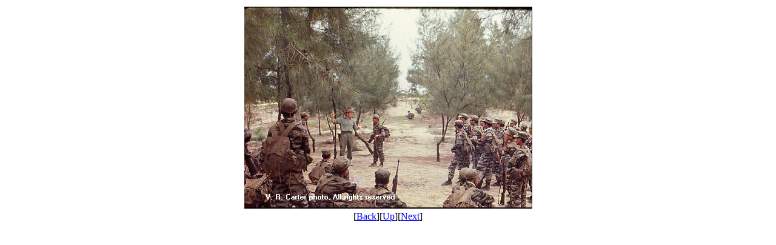

--- FILE ---
content_type: text/html
request_url: http://gia-vuc.com/PhotoAlbumMikeforce/virgil%20(42)_jpg_view.htm
body_size: 322
content:
<html>
<head>
<meta http-equiv="content-type" content="text/html; charset=iso-8859-1">
<META HTTP-EQUIV="refresh" content="15;URL=virgil (60)_jpg_view.htm">
<meta name="generator" content="Namo WebEditor">
</head>
<body>
<div>
	<table align="center">
	<tr>
		<td><img src="virgil (42).jpg" alt="virgil (42).jpg" border="0"></td>
	</tr>
	<tr>
		<td align="center">[<a href="virgil (41)_jpg_view.htm">Back</a>][<a href="../mike force.htm">Up</a>][<a href="virgil (60)_jpg_view.htm">Next</a>]</td>
	</tr>
	</table>
</div>
</body>
</html>

